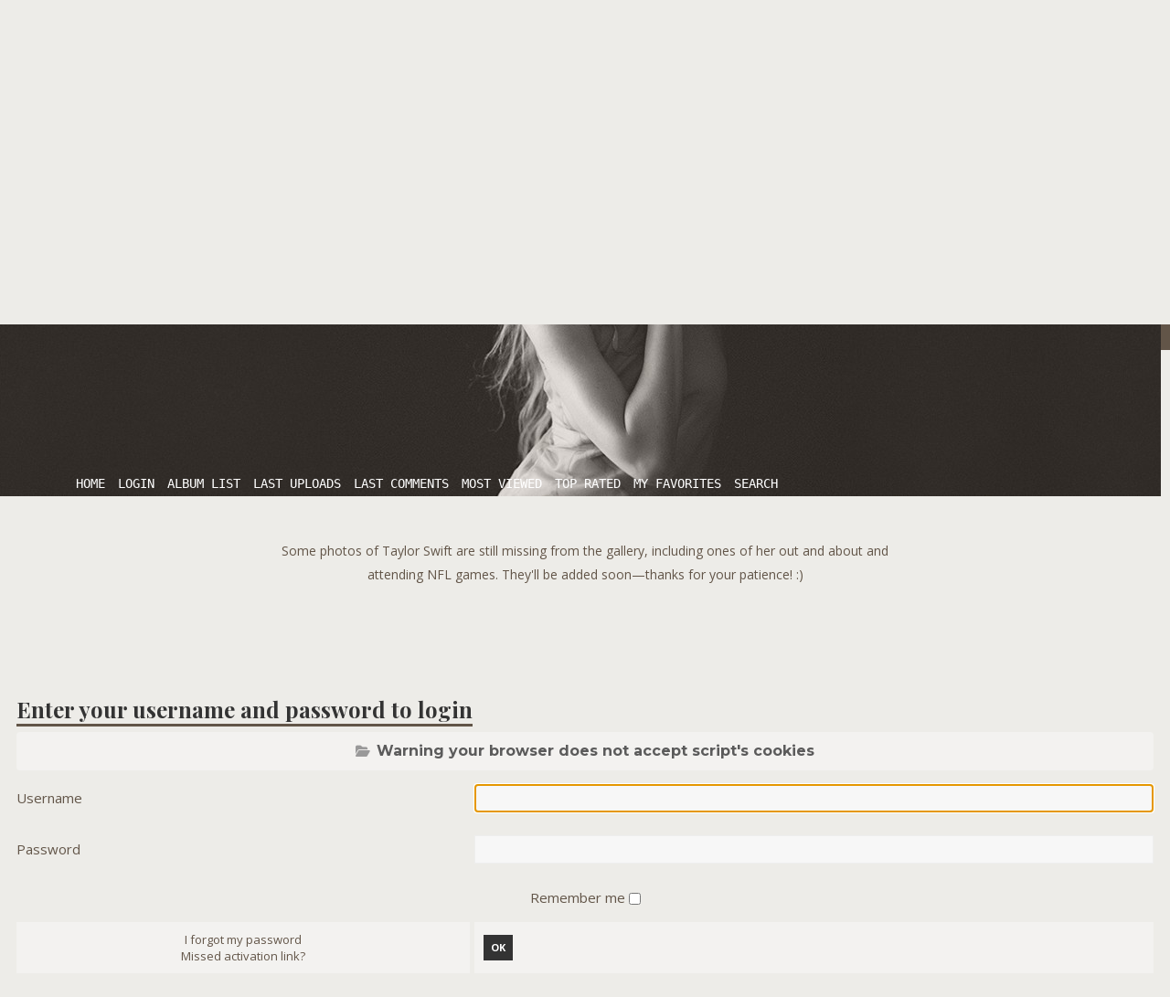

--- FILE ---
content_type: text/html; charset=utf-8
request_url: https://www.google.com/recaptcha/api2/aframe
body_size: 267
content:
<!DOCTYPE HTML><html><head><meta http-equiv="content-type" content="text/html; charset=UTF-8"></head><body><script nonce="STfjj5sHoPbq9pOoXc_oSQ">/** Anti-fraud and anti-abuse applications only. See google.com/recaptcha */ try{var clients={'sodar':'https://pagead2.googlesyndication.com/pagead/sodar?'};window.addEventListener("message",function(a){try{if(a.source===window.parent){var b=JSON.parse(a.data);var c=clients[b['id']];if(c){var d=document.createElement('img');d.src=c+b['params']+'&rc='+(localStorage.getItem("rc::a")?sessionStorage.getItem("rc::b"):"");window.document.body.appendChild(d);sessionStorage.setItem("rc::e",parseInt(sessionStorage.getItem("rc::e")||0)+1);localStorage.setItem("rc::h",'1766284197840');}}}catch(b){}});window.parent.postMessage("_grecaptcha_ready", "*");}catch(b){}</script></body></html>